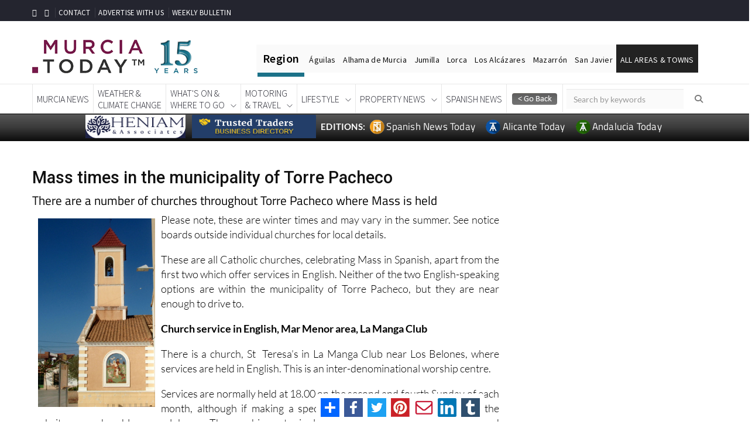

--- FILE ---
content_type: text/html; charset=UTF-8
request_url: https://murciatoday.com/curl.php
body_size: 90
content:
https://murciatoday.com/share/mass-times-in-the-municipality-of-torre-pacheco18388-a

--- FILE ---
content_type: text/html; charset=utf-8
request_url: https://www.google.com/recaptcha/api2/aframe
body_size: 260
content:
<!DOCTYPE HTML><html><head><meta http-equiv="content-type" content="text/html; charset=UTF-8"></head><body><script nonce="mMTXGqiWXmrjEjvUJLnDrA">/** Anti-fraud and anti-abuse applications only. See google.com/recaptcha */ try{var clients={'sodar':'https://pagead2.googlesyndication.com/pagead/sodar?'};window.addEventListener("message",function(a){try{if(a.source===window.parent){var b=JSON.parse(a.data);var c=clients[b['id']];if(c){var d=document.createElement('img');d.src=c+b['params']+'&rc='+(localStorage.getItem("rc::a")?sessionStorage.getItem("rc::b"):"");window.document.body.appendChild(d);sessionStorage.setItem("rc::e",parseInt(sessionStorage.getItem("rc::e")||0)+1);localStorage.setItem("rc::h",'1769403061681');}}}catch(b){}});window.parent.postMessage("_grecaptcha_ready", "*");}catch(b){}</script></body></html>

--- FILE ---
content_type: text/javascript
request_url: https://murciatoday.com/scripts/cookie-message.js
body_size: 643
content:
(function() {

    /**
     * Set cookie
     *
     * @param string name
     * @param string value
     * @param int days
     * @param string path
     * @see http://www.quirksmode.org/js/cookies.html
     */
    function createCookie(name,value,days,path) {
        if (days) {
            var date = new Date();
            date.setTime(date.getTime()+(days*24*60*60*1000));
            var expires = "; expires="+date.toGMTString();
        }
        else var expires = "";
        document.cookie = name+"="+value+expires+"; path="+path;
    }

    /**
     * Read cookie
     * @param string name
     * @returns {*}
     * @see http://www.quirksmode.org/js/cookies.html
     */
    function readCookie(name) {
        var nameEQ = name + "=";
        var ca = document.cookie.split(';');
        for(var i=0;i < ca.length;i++) {
            var c = ca[i];
            while (c.charAt(0)==' ') c = c.substring(1,c.length);
            if (c.indexOf(nameEQ) == 0) return c.substring(nameEQ.length,c.length);
        }
        return null;
    }

    var cookieMessage = document.getElementById('cookie-message');
    if (cookieMessage == null) {
        return;
    }
    var cookie = readCookie('seen-cookie-message');
    if (cookie != null && cookie == 'yes') {
        cookieMessage.style.display = 'none';
    } else {
        cookieMessage.style.display = 'block';
    }
    
    // Set/update cookie
    var cookieExpiry = cookieMessage.getAttribute('data-cookie-expiry');
    if (cookieExpiry == null) {
        cookieExpiry = 30;
    }
    var cookiePath = cookieMessage.getAttribute('data-cookie-path');
    if (cookiePath == null) {
        cookiePath = "/";
    }


})();